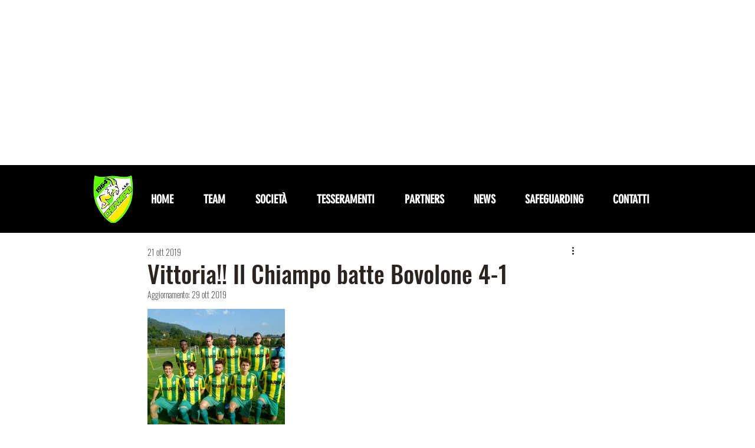

--- FILE ---
content_type: text/html; charset=utf-8
request_url: https://www.google.com/recaptcha/api2/aframe
body_size: 268
content:
<!DOCTYPE HTML><html><head><meta http-equiv="content-type" content="text/html; charset=UTF-8"></head><body><script nonce="9f6nIzrBYPGOPtm1OnjYqA">/** Anti-fraud and anti-abuse applications only. See google.com/recaptcha */ try{var clients={'sodar':'https://pagead2.googlesyndication.com/pagead/sodar?'};window.addEventListener("message",function(a){try{if(a.source===window.parent){var b=JSON.parse(a.data);var c=clients[b['id']];if(c){var d=document.createElement('img');d.src=c+b['params']+'&rc='+(localStorage.getItem("rc::a")?sessionStorage.getItem("rc::b"):"");window.document.body.appendChild(d);sessionStorage.setItem("rc::e",parseInt(sessionStorage.getItem("rc::e")||0)+1);localStorage.setItem("rc::h",'1768939685056');}}}catch(b){}});window.parent.postMessage("_grecaptcha_ready", "*");}catch(b){}</script></body></html>

--- FILE ---
content_type: text/css; charset=utf-8
request_url: https://www.asdchiampo.it/_serverless/pro-gallery-css-v4-server/layoutCss?ver=2&id=4e9sn-not-scoped&items=4622_1600_1200&container=244_740_313_720&options=gallerySizeType:px%7CenableInfiniteScroll:true%7CtitlePlacement:SHOW_ON_HOVER%7CgridStyle:1%7CimageMargin:20%7CgalleryLayout:2%7CisVertical:false%7CnumberOfImagesPerRow:3%7CgallerySizePx:300%7CcubeRatio:1%7CcubeType:fill%7CgalleryThumbnailsAlignment:bottom%7CthumbnailSpacings:0
body_size: -271
content:
#pro-gallery-4e9sn-not-scoped [data-hook="item-container"][data-idx="0"].gallery-item-container{opacity: 1 !important;display: block !important;transition: opacity .2s ease !important;top: 0px !important;left: 0px !important;right: auto !important;height: 233px !important;width: 233px !important;} #pro-gallery-4e9sn-not-scoped [data-hook="item-container"][data-idx="0"] .gallery-item-common-info-outer{height: 100% !important;} #pro-gallery-4e9sn-not-scoped [data-hook="item-container"][data-idx="0"] .gallery-item-common-info{height: 100% !important;width: 100% !important;} #pro-gallery-4e9sn-not-scoped [data-hook="item-container"][data-idx="0"] .gallery-item-wrapper{width: 233px !important;height: 233px !important;margin: 0 !important;} #pro-gallery-4e9sn-not-scoped [data-hook="item-container"][data-idx="0"] .gallery-item-content{width: 233px !important;height: 233px !important;margin: 0px 0px !important;opacity: 1 !important;} #pro-gallery-4e9sn-not-scoped [data-hook="item-container"][data-idx="0"] .gallery-item-hover{width: 233px !important;height: 233px !important;opacity: 1 !important;} #pro-gallery-4e9sn-not-scoped [data-hook="item-container"][data-idx="0"] .item-hover-flex-container{width: 233px !important;height: 233px !important;margin: 0px 0px !important;opacity: 1 !important;} #pro-gallery-4e9sn-not-scoped [data-hook="item-container"][data-idx="0"] .gallery-item-wrapper img{width: 100% !important;height: 100% !important;opacity: 1 !important;} #pro-gallery-4e9sn-not-scoped .pro-gallery-prerender{height:233px !important;}#pro-gallery-4e9sn-not-scoped {height:233px !important; width:740px !important;}#pro-gallery-4e9sn-not-scoped .pro-gallery-margin-container {height:233px !important;}#pro-gallery-4e9sn-not-scoped .pro-gallery {height:233px !important; width:740px !important;}#pro-gallery-4e9sn-not-scoped .pro-gallery-parent-container {height:233px !important; width:760px !important;}